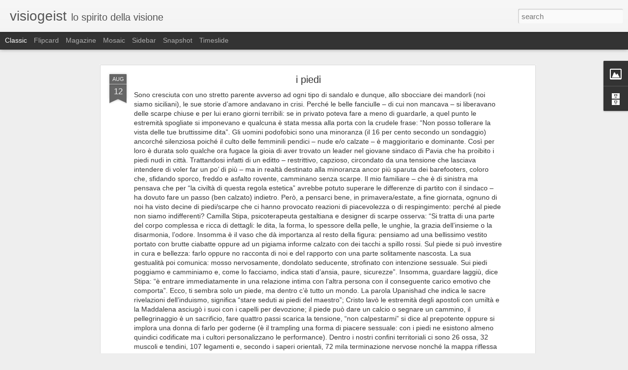

--- FILE ---
content_type: text/javascript; charset=UTF-8
request_url: http://blog.visiogeist.com/?v=0&action=initial&widgetId=Image1&responseType=js&xssi_token=AOuZoY6PlPSApCjxoCUsHmeT_ZGexCb1Tw%3A1768375914635
body_size: 454
content:
try {
_WidgetManager._HandleControllerResult('Image1', 'initial',{'title': 'visiogeist', 'width': 180, 'height': 180, 'sourceUrl': 'https://blogger.googleusercontent.com/img/b/R29vZ2xl/AVvXsEj_everR4dMVnTAzz9At7RVD2uYeczgstUhzx01SqdV_JwOu2PRBh46DphgvKQGkJjaTgY5x5ELmeoPdgVrDRmMa5S70PXcHgk1-ZRGsN7K8MAXXOSNztX413EkrIVcvQZiNI78pUSxw74/s300/181214_468446539900371_1498899496_n.jpg', 'caption': '', 'link': 'http://www.visiogeist.com', 'shrinkToFit': false, 'sectionWidth': 300});
} catch (e) {
  if (typeof log != 'undefined') {
    log('HandleControllerResult failed: ' + e);
  }
}
